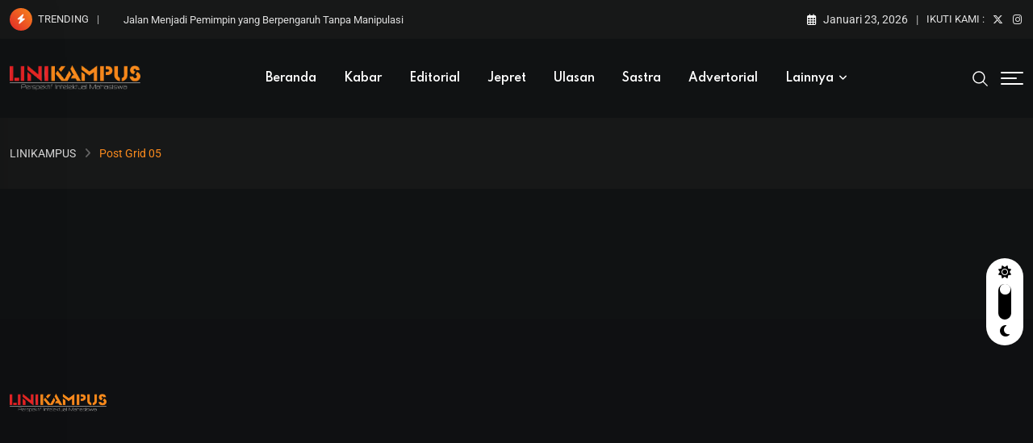

--- FILE ---
content_type: text/css
request_url: https://linikampus.com/wp-content/uploads/elementor/css/post-1246.css?ver=1752341296
body_size: 5
content:
.elementor-1246 .elementor-element.elementor-element-6b0f28f{padding:80px 0px 80px 0px;}.elementor-1246 .elementor-element.elementor-element-2586828 > .elementor-element-populated{padding:0px 12px 0px 12px;}.elementor-1246 .elementor-element.elementor-element-3a8f88e .rt-post-grid-default .rt-item{margin-bottom:0px;}.elementor-1246 .elementor-element.elementor-element-3a8f88e .rt-post-grid-default .rt-item .entry-title{font-size:16px;}